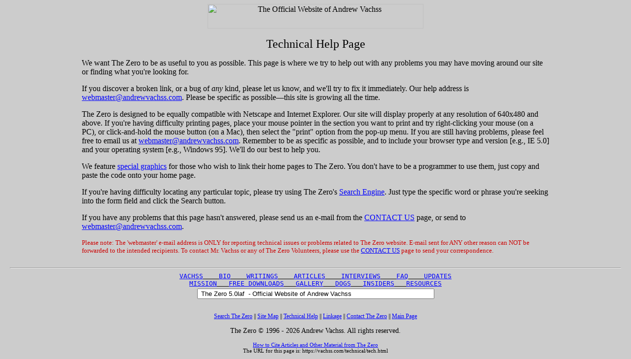

--- FILE ---
content_type: text/html
request_url: https://vachss.com/technical/tech.html
body_size: 3514
content:
<!DOCTYPE HTML PUBLIC "-//W3C//DTD HTML 4.0 Transitional//EN">
<html>
<head>
<title>Technical Help Page : The Zero 5.0laf - The Official Website of Andrew Vachss</title>
<meta http-equiv="content-type" content="text/html; charset=ISO-8859-1">
<meta name="description" content="Technical Help Page of  The Zero 5.0laf - The Official Website of Andrew Vachss.">
<meta name="robots" content="all">
<link rel="shortcut icon" href="/images/favicon.ico" type="image/x-icon">
<meta name="target" content="technical help, tech help">
<script src="/scripts/top-nav.js" language="javascript" type="text/javascript"></script>
</head>
<body bgcolor="#cccccc" link="#0000ff" vlink="#800080" text="#000000" alink="#ff0000">
<map name="choices" title="Navigation Bar" id="navigation">
<area shape="RECT" coords="270,30,310,45" href="/index.html" target="_top" title="return to the MAIN page" onMouseOver="flipImage(1)" onMouseOut="unFlipImage()" alt="return to the MAIN page"><area shape="RECT" coords="325,30,365,45" href="javascript:goBack()" title="Go BACK" onMouseOver="flipImage(2)" onMouseOut="unFlipImage()" alt="Go BACK">
<area shape="RECT" coords="380,30,425,45" href="javascript:getPrintJob()" title="PRINT this page" onMouseOver="flipImage(3)" onMouseOut="unFlipImage()" alt="PRINT this page"></map>
<table width="75%" border="0" cellspacing="0" cellpadding="0" align="center"><tr><td align="center" nowrap><img src="/images/plain.gif" name="flipper" border=0 usemap="#choices" width=438 height=50 alt="The Official Website of Andrew Vachss" title="The Official Website of Andrew Vachss"><br>&nbsp;</td></tr>
<tr><td>

<!--  BEGIN Page Text. THIS CODE IS TO BE MODIFIED -->
<p align="center"><font size="+2">Technical Help Page</font></p>

<p>We want The Zero to be as useful to you as possible. This page is where we try to help out with any problems you may have moving around our site or finding what you're looking for.</p>
<p>If you discover a broken link, or a bug of <em>any</em> kind, please let us know, and we'll try to fix it immediately. Our help address is <a href="&#109;&#97;&#105;&#108;&#116;&#111;&#58;&#119;&#101;&#98;&#109;&#97;&#115;&#116;&#101;&#114;&#64;&#97;&#110;&#100;&#114;&#101;&#119;&#118;&#97;&#99;&#104;&#115;&#115;&#46;&#99;&#111;&#109;">&#119;&#101;&#98;&#109;&#97;&#115;&#116;&#101;&#114;&#64;&#97;&#110;&#100;&#114;&#101;&#119;&#118;&#97;&#99;&#104;&#115;&#115;&#46;&#99;&#111;&#109;</a>. Please be specific as possible&#8212;this site is growing all the time.</p>
<p>The Zero is designed to be equally compatible with Netscape and Internet Explorer. Our site will display properly at any resolution of 640x480 and above. If you're having difficulty printing pages, place your mouse pointer in the section you want to print and try right-clicking your mouse (on a PC), or click-and-hold the mouse button (on a Mac), then select the "print" option from the pop-up menu. If you are still having problems, please feel free to email us at <a href="&#109;&#97;&#105;&#108;&#116;&#111;&#58;&#119;&#101;&#98;&#109;&#97;&#115;&#116;&#101;&#114;&#64;&#97;&#110;&#100;&#114;&#101;&#119;&#118;&#97;&#99;&#104;&#115;&#115;&#46;&#99;&#111;&#109;">&#119;&#101;&#98;&#109;&#97;&#115;&#116;&#101;&#114;&#64;&#97;&#110;&#100;&#114;&#101;&#119;&#118;&#97;&#99;&#104;&#115;&#115;&#46;&#99;&#111;&#109;</a>. Remember to be as specific as possible, and to include your browser type and version [e.g., IE 5.0] and your operating system [e.g., Windows 95]. We'll do our best to help you.</p>
<p>We feature <a href="links.html">special graphics</a>  for those who wish to link their home pages to The Zero. You don't have to be a programmer to use them, just copy and paste the code onto your home page.</p>
<p>If you're having difficulty locating any particular topic, please try using The Zero's <a href="../search90.html">Search Engine</a>. Just type the specific word or phrase you're seeking into the form field and click the Search button.</p>
<p>If you have any problems that this page hasn't answered, please send us an e-mail from the <a href="http://www.vachss.net/secure/contact.html">CONTACT US</a> page, or send to <a href="&#109;&#97;&#105;&#108;&#116;&#111;&#58;&#119;&#101;&#98;&#109;&#97;&#115;&#116;&#101;&#114;&#64;&#97;&#110;&#100;&#114;&#101;&#119;&#118;&#97;&#99;&#104;&#115;&#115;&#46;&#99;&#111;&#109;">&#119;&#101;&#98;&#109;&#97;&#115;&#116;&#101;&#114;&#64;&#97;&#110;&#100;&#114;&#101;&#119;&#118;&#97;&#99;&#104;&#115;&#115;&#46;&#99;&#111;&#109;</a>.</p>
<p><font color="#cc0000" size="-1">Please note: The '&#119;&#101;&#098;&#109;&#097;&#115;&#116;&#101;&#114;' e-mail address is ONLY for reporting technical issues or problems related to The Zero website. E-mail sent for ANY other reason can NOT be forwarded to the intended recipients. To contact Mr. Vachss or any of The Zero Volunteers, please use the <a href="http://www.vachss.net/secure/contact.html">CONTACT US</a> page to send your correspondence.</font></p>
</td></tr></table>
<br>
<!--NOSEARCHSTART-->
<script language=JavaScript><!--
window.onerror = stopErrors;
function stopErrors()
{
	return true;
}
function Info(text)
{
        if (text=='back')
document.zeroform.zerotext.value=' The Zero 5.0laf Official Website of Andrew Vachss'
        else document.zeroform.zerotext.value=text;
}
//--></script>
<style type="text/css"><!--
A:hover { text-decoration: underline; color: #ff0000; }
//--></style>
<hr align="center" width="98%">
<table border="0" cellspacing="0" cellpadding="0" align="center">
<tr><td align="center" valign="top" nowrap>
<tt><u><a href="/andrew.html" onMouseOver="Info(' Information about Andrew Vachss'); window.status='Information about Andrew Vachss'; return false;"onMouseOut="Info('back')">VACHSS</a>&nbsp;&nbsp;&nbsp;&nbsp;<a
href="/vachss/credentials.html" onMouseOver="Info(' Biography and credentials of Andrew Vachss'); window.status='Biography and credentials of Andrew Vachss'; return false;"
onMouseOut="Info('back')">BIO</a>&nbsp;&nbsp;&nbsp;&nbsp;<a
href="/trojan.html" onMouseOver="Info(' The Burke series, Shella, non-fiction, and more'); window.status='The Burke series, Shella, non-fiction, and more'; return false;"
onMouseOut="Info('back')">WRITINGS</a>&nbsp;&nbsp;&nbsp;&nbsp;<a
href="/av_articles.html" onMouseOver="Info(' Articles about Andrew Vachss'); window.status='Articles about Andrew Vachss'; return false;"
onMouseOut="Info('back')">ARTICLES</a>&nbsp;&nbsp;&nbsp;&nbsp;<a
href="/av_interviews.html" onMouseOver="Info(' Interviews with Andrew Vachss'); window.status='Interviews with Andrew Vachss'; return false;"
onMouseOut="Info('back')">INTERVIEWS</a>&nbsp;&nbsp;&nbsp;&nbsp;<a
href="/vachss/faq.html" onMouseOver="Info(' Frequently asked questions answered here'); window.status='FAQ about Andrew Vachss'; return false;" onMouseOut="Info('back')">FAQ</a>&nbsp;&nbsp;&nbsp;&nbsp;<a
href="/updates_page.html" onMouseOver="Info(' Latest updates of The Zero'); window.status='Latest updates of The Zero'; return false;" onMouseOut="Info('back')">UPDATES</a></u></tt></td></tr>
<!-- ROW 5 - 2ND LINE OF NAVIGATION LINKS -->
<tr><td align="center" valign="top" nowrap>
<tt><u><a href="/mission.html" onMouseOver="Info(' Reports from the front lines of our mission'); window.status='Reports from the front lines of our mission'; return false;" onMouseOut="Info('back')">MISSION</a>&nbsp;&nbsp;&nbsp;<a href="/downloads.html" onMouseOver="Info('  Radio dramas, books, and more ... all free!'); window.status=' Radio dramas, books, and more ... all free!'; return false;" onMouseOut="Info('back')">FREE DOWNLOADS</a>&nbsp;&nbsp;&nbsp;<a
href="/media/index.html" onMouseOver="Info(' Our favorite writers, artists, and musicians'); window.status='Sitting in: Our favorite writers, artists, and musicians'; return false;" onMouseOut="Info('back')">GALLERY</a>&nbsp;&nbsp;&nbsp;<a
href="/dogs/index.html" onMouseOver="Info(' Visit the Dogs of The Zero!'); window.status='Visit the Dogs of the Zero'; return false;" onMouseOut="Info('back')">DOGS</a>&nbsp;&nbsp;&nbsp;<a href="/email_list.html" onMouseOver="Info(' All the latest about Andrew Vachss '); window.status='All the latest about Andrew Vachss'; return false;" onMouseOut="Info('back')">INSIDERS</a>&nbsp;&nbsp;&nbsp;<a
href="/help_text/index.html" onMouseOver="Info(' Resource database, for assistance or research'); window.status='Resource database, for assistance or research'; return false;" onMouseOut="Info('back')">RESOURCES</a></u></tt></td></tr>
<!-- spacer-->
<tr><td><img src="/images/space.gif" width=1 height=3 alt="" border="0"></td></tr>
<!--MOUSEOVER INFO BOX -->
<tr><td align="center" nowrap>
<form name="zeroform">
<input type="Text" name="zerotext" value=" The Zero 5.0laf  - Official Website of Andrew Vachss" size="58" bgcolor="#ffffff" readonly="yes" onFocus="this.blur()"></td></tr></table>
<!--BOTTOM ROW of NAVIGATION LINKS -->
<p align="center" style="font-size: 12px;"><a href="/search90.html" onMouseOver="Info(' Use the Search Engine for The Zero'); window.status='Use the Search Engine for The Zero'; return false;" onMouseOut="Info('back')">Search The Zero</a> || <a href="/sitemap.html" onMouseOver="Info(' Site Map: A complete table of contents of The Zero'); window.status='Site Map: A complete table of contents of The Zero'; return false;" onMouseOut="Info('back')">Site Map</a> || <a 
href="/technical/tech.html" onMouseOver="Info(' Do you have technical problems with The Zero?'); window.status='Do you have technical problems with The Zero?'; return false;" onMouseOut="Info('back')">Technical Help</a> || <a
href="/technical/links.html" onMouseOver="Info(' How you can link to The Zero: images and code provided'); window.status='How you can link to The Zero: images and code provided'; return false;" onMouseOut="Info('back')" title="How you can link to The Zero: images and code provided">Linkage</a> || <a href="http://www.vachss.net/secure/contact.html" onMouseOver="Info(' Contact Andrew Vachss or The Zero here'); window.status='Contact Andrew Vachss or The Zero here'; return false;" onMouseOut="Info('back')">Contact The Zero</a> || <a href="/index.html" onMouseOver="Info(' Return to the Main Page of The Zero'); window.status='Return to the Main Page of The Zero'; return false;" onMouseOut="Info('back')">Main Page</a></p>
<!-- COPYRIGHT -->
<p align="center" style="font-size: 14px;" title="The Zero © 1996-2020 Andrew Vachss. All rights reserved.">The Zero &copy; 1996 -
<script type="text/JavaScript">

document.write(new Date().getFullYear());

</script>
 Andrew Vachss. All rights reserved.</p>
<p align="center" style="font-size: 11px;"><a href="/cite.html">How to Cite Articles and Other Material from The Zero</a><br>The URL for this page is: 
<script language="JavaScript">
<!-- 
document.write (location.href)
// -->
</script></p>
</form>
<!--NOSEARCHEND-->
<script src="http://www.google-analytics.com/urchin.js" type="text/javascript">
</script>
<script type="text/javascript">
_uacct = "UA-339194-1";
urchinTracker();
</script>

</body>
</html>
